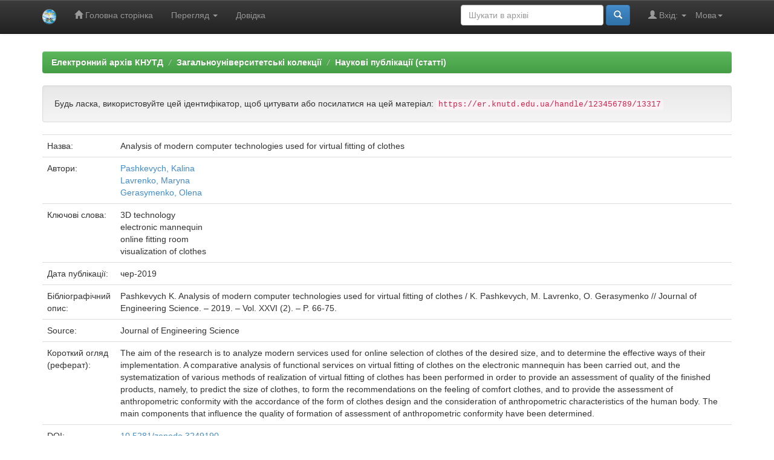

--- FILE ---
content_type: text/html;charset=UTF-8
request_url: https://er.knutd.edu.ua/handle/123456789/13317
body_size: 18542
content:


















<!DOCTYPE html>
<html>
    <head>
        <title>Електронний архів КНУТД: Analysis of modern computer technologies used for virtual fitting of clothes</title>
        <meta http-equiv="Content-Type" content="text/html; charset=UTF-8" />
        <meta name="Generator" content="DSpace 5.8" />
        <meta name="viewport" content="width=device-width, initial-scale=1.0">
        <link rel="shortcut icon" href="/favicon.ico" type="image/x-icon"/>
	    <link rel="stylesheet" href="/static/css/jquery-ui-1.10.3.custom/redmond/jquery-ui-1.10.3.custom.css" type="text/css" />
	    <link rel="stylesheet" href="/static/css/bootstrap/bootstrap.min.css" type="text/css" />
	    <link rel="stylesheet" href="/static/css/bootstrap/bootstrap-theme.min.css" type="text/css" />
	    <link rel="stylesheet" href="/static/css/bootstrap/dspace-theme.css" type="text/css" />

        <link rel="search" type="application/opensearchdescription+xml" href="/open-search/description.xml" title="DSpace"/>


<link rel="schema.DCTERMS" href="http://purl.org/dc/terms/" />
<link rel="schema.DC" href="http://purl.org/dc/elements/1.1/" />
<meta name="DC.creator" content="Pashkevych, Kalina" />
<meta name="DC.creator" content="Lavrenko, Maryna" />
<meta name="DC.creator" content="Gerasymenko, Olena" />
<meta name="DCTERMS.dateAccepted" content="2019-08-30T12:34:13Z" scheme="DCTERMS.W3CDTF" />
<meta name="DCTERMS.available" content="2019-08-30T12:34:13Z" scheme="DCTERMS.W3CDTF" />
<meta name="DCTERMS.issued" content="2019-06" scheme="DCTERMS.W3CDTF" />
<meta name="DCTERMS.bibliographicCitation" content="Pashkevych K. Analysis of modern computer technologies used for virtual fitting of clothes / K. Pashkevych, M. Lavrenko, O. Gerasymenko // Journal of Engineering Science. – 2019. – Vol. XXVI (2). – P. 66-75." xml:lang="uk" />
<meta name="DC.identifier" content="2587-3474" xml:lang="uk" />
<meta name="DC.identifier" content="2587-3482" xml:lang="uk" />
<meta name="DC.identifier" content="https://er.knutd.edu.ua/handle/123456789/13317" scheme="DCTERMS.URI" />
<meta name="DCTERMS.abstract" content="The aim of the research is to analyze modern services used for online selection of clothes of the desired size, and to determine the effective ways of their implementation. A comparative analysis of functional services on virtual fitting of clothes on the electronic mannequin has been carried out, and the systematization of various methods of realization of virtual fitting of clothes has been performed in order to provide an assessment of quality of the finished products, namely, to predict the size of clothes, to form the recommendations on the feeling of comfort clothes, and to provide the assessment of anthropometric conformity with the accordance of the form of clothes design and the consideration of anthropometric characteristics of the human body. The main components that influence the quality of formation of assessment of anthropometric conformity have been determined." xml:lang="uk" />
<meta name="DC.language" content="en" xml:lang="uk" scheme="DCTERMS.RFC1766" />
<meta name="DC.subject" content="3D technology" xml:lang="uk" />
<meta name="DC.subject" content="electronic mannequin" xml:lang="uk" />
<meta name="DC.subject" content="online fitting room" xml:lang="uk" />
<meta name="DC.subject" content="visualization of clothes" xml:lang="uk" />
<meta name="DC.title" content="Analysis of modern computer technologies used for virtual fitting of clothes" xml:lang="uk" />
<meta name="DC.type" content="Article" xml:lang="uk" />

<meta name="citation_keywords" content="3D technology; electronic mannequin; online fitting room; visualization of clothes; Article" />
<meta name="citation_title" content="Analysis of modern computer technologies used for virtual fitting of clothes" />
<meta name="citation_issn" content="2587-3474" />
<meta name="citation_doi" content="10.5281/zenodo.3249190" />
<meta name="citation_language" content="en" />
<meta name="citation_journal_title" content="Journal of Engineering Science" />
<meta name="citation_author" content="Pashkevych, Kalina" />
<meta name="citation_author" content="Lavrenko, Maryna" />
<meta name="citation_author" content="Gerasymenko, Olena" />
<meta name="citation_pdf_url" content="https://er.knutd.edu.ua/bitstream/123456789/13317/1/Pashkevych-K-JES-2019-2_pp-66-75.pdf" />
<meta name="citation_date" content="2019-06" />
<meta name="citation_abstract_html_url" content="https://er.knutd.edu.ua/handle/123456789/13317" />


        
	<script type='text/javascript' src="/static/js/jquery/jquery-1.10.2.min.js"></script>
	<script type='text/javascript' src='/static/js/jquery/jquery-ui-1.10.3.custom.min.js'></script>
	<script type='text/javascript' src='/static/js/bootstrap/bootstrap.min.js'></script>
	<script type='text/javascript' src='/static/js/holder.js'></script>
	<script type="text/javascript" src="/utils.js"></script>
    <script type="text/javascript" src="/static/js/choice-support.js"> </script>

    
    
        <script type="text/javascript">
            var _gaq = _gaq || [];
            _gaq.push(['_setAccount', 'UA-72887711-1']);
            _gaq.push(['_trackPageview']);

            (function() {
                var ga = document.createElement('script'); ga.type = 'text/javascript'; ga.async = true;
                ga.src = ('https:' == document.location.protocol ? 'https://ssl' : 'http://www') + '.google-analytics.com/ga.js';
                var s = document.getElementsByTagName('script')[0]; s.parentNode.insertBefore(ga, s);
            })();
        </script>
    
    

<!-- HTML5 shim and Respond.js IE8 support of HTML5 elements and media queries -->
<!--[if lt IE 9]>
  <script src="/static/js/html5shiv.js"></script>
  <script src="/static/js/respond.min.js"></script>
<![endif]-->
    </head>

    
    
    <body class="undernavigation">
<a class="sr-only" href="#content">Skip navigation</a>
<header class="navbar navbar-inverse navbar-fixed-top">    
    
            <div class="container">
                

























       <div class="navbar-header">
         <button type="button" class="navbar-toggle" data-toggle="collapse" data-target=".navbar-collapse">
           <span class="icon-bar"></span>
           <span class="icon-bar"></span>
           <span class="icon-bar"></span>
         </button>
         <a class="navbar-brand" href="/"><img height="25" src="/image/logo-knutd.png" alt="KNUTD logo" /></a>
       </div>
       <nav class="collapse navbar-collapse bs-navbar-collapse" role="navigation">
         <ul class="nav navbar-nav">
           <li class=""><a href="/"><span class="glyphicon glyphicon-home"></span> Головна сторінка</a></li>
                
           <li class="dropdown">
             <a href="#" class="dropdown-toggle" data-toggle="dropdown">Перегляд <b class="caret"></b></a>
             <ul class="dropdown-menu">
               <li><a href="/community-list">Фонди та зібрання</a></li>
				<li class="divider"></li>
        <li class="dropdown-header">Перегляд матеріалів за:</li>
				
				
				
				      			<li><a href="/browse?type=dateissued">Дати випуску</a></li>
					
				      			<li><a href="/browse?type=author">Автори</a></li>
					
				      			<li><a href="/browse?type=title">Заголовки</a></li>
					
				      			<li><a href="/browse?type=subject">Теми</a></li>
					
				    
				

            </ul>
          </li>
          <li class=""><script type="text/javascript">
<!-- Javascript starts here
document.write('<a href="#" onClick="var popupwin = window.open(\'/help/index_uk.html\',\'dspacepopup\',\'height=600,width=550,resizable,scrollbars\');popupwin.focus();return false;">Довідка<\/a>');
// -->
</script><noscript><a href="/help/index_uk.html" target="dspacepopup">Довідка</a></noscript></li>
       </ul>

 
    <div class="nav navbar-nav navbar-right">
	 <ul class="nav navbar-nav navbar-right">
      <li class="dropdown">
       <a href="#" class="dropdown-toggle" data-toggle="dropdown">Мова<b class="caret"></b></a>
        <ul class="dropdown-menu">
 
      <li>
        <a onclick="javascript:document.repost.locale.value='en';
                  document.repost.submit();" href="?locale=en">
         English
       </a>
      </li>
 
      <li>
        <a onclick="javascript:document.repost.locale.value='uk';
                  document.repost.submit();" href="?locale=uk">
         українська
       </a>
      </li>
 
     </ul>
    </li>
    </ul>
  </div>
 
 
       <div class="nav navbar-nav navbar-right">
		<ul class="nav navbar-nav navbar-right">
         <li class="dropdown">
         
             <a href="#" class="dropdown-toggle" data-toggle="dropdown"><span class="glyphicon glyphicon-user"></span> Вхід: <b class="caret"></b></a>
	             
             <ul class="dropdown-menu">
               <li><a href="/mydspace">Мій архів матеріалів</a></li>
               <li><a href="/subscribe">Оновлення на e-mail</a></li>
               <li><a href="/profile">Обліковий запис</a></li>

		
             </ul>
           </li>
          </ul>
          
	
	<form method="get" action="/simple-search" class="navbar-form navbar-right">
	    <div class="form-group">
          <input type="text" class="form-control" placeholder="Шукати&nbsp;в&nbsp;архіві" name="query" id="tequery" size="25"/>
        </div>
        <button type="submit" class="btn btn-primary"><span class="glyphicon glyphicon-search"></span></button>

	</form></div>
    </nav>

            </div>

</header>

<main id="content" role="main">

<div class="container banner">
	<div class="row">
		<div class="col-md-9 brand">
		<h1>DSpace <small>JSPUI</small></h1>
        <h4>DSpace зберігає і дозволяє легкий і відкритий доступ до всіх видів цифрового контенту, включаючи текст, зображення, анімовані зображення, MPEG і набори даних</h4> <a href="http://www.dspace.org" class="btn btn-primary">Дізнатися більше</a> 
        </div>
        <div class="col-md-3"><img class="pull-right" src="/image/logo-knutd.png" alt="KNUTD logo" />
        </div>
	</div>
</div>	
<br/>

                

<div class="container">
                



  

<ol class="breadcrumb btn-success">

  <li><a href="/">Електронний архів КНУТД</a></li>

  <li><a href="/handle/123456789/87">Загальноуніверситетські колекції</a></li>

  <li><a href="/handle/123456789/91">Наукові публікації (статті)</a></li>

</ol>

</div>                



        
<div class="container">
		






























		
		
		
		

                
                <div class="well">Будь ласка, використовуйте цей ідентифікатор, щоб цитувати або посилатися на цей матеріал:
                <code>https://er.knutd.edu.ua/handle/123456789/13317</code></div>



    
    <table class="table itemDisplayTable">
<tr><td class="metadataFieldLabel">Назва:&nbsp;</td><td class="metadataFieldValue">Analysis&#x20;of&#x20;modern&#x20;computer&#x20;technologies&#x20;used&#x20;for&#x20;virtual&#x20;fitting&#x20;of&#x20;clothes</td></tr>
<tr><td class="metadataFieldLabel">Автори:&nbsp;</td><td class="metadataFieldValue"><a class="author"href="/browse?type=author&amp;value=Pashkevych%2C+Kalina">Pashkevych,&#x20;Kalina</a><br /><a class="author"href="/browse?type=author&amp;value=Lavrenko%2C+Maryna">Lavrenko,&#x20;Maryna</a><br /><a class="author"href="/browse?type=author&amp;value=Gerasymenko%2C+Olena">Gerasymenko,&#x20;Olena</a></td></tr>
<tr><td class="metadataFieldLabel">Ключові слова:&nbsp;</td><td class="metadataFieldValue">3D&#x20;technology<br />electronic&#x20;mannequin<br />online&#x20;fitting&#x20;room<br />visualization&#x20;of&#x20;clothes</td></tr>
<tr><td class="metadataFieldLabel">Дата публікації:&nbsp;</td><td class="metadataFieldValue">чер-2019</td></tr>
<tr><td class="metadataFieldLabel">Бібліографічний опис:&nbsp;</td><td class="metadataFieldValue">Pashkevych&#x20;K.&#x20;Analysis&#x20;of&#x20;modern&#x20;computer&#x20;technologies&#x20;used&#x20;for&#x20;virtual&#x20;fitting&#x20;of&#x20;clothes&#x20;&#x2F;&#x20;K.&#x20;Pashkevych,&#x20;M.&#x20;Lavrenko,&#x20;O.&#x20;Gerasymenko&#x20;&#x2F;&#x2F;&#x20;Journal&#x20;of&#x20;Engineering&#x20;Science.&#x20;–&#x20;2019.&#x20;–&#x20;Vol.&#x20;XXVI&#x20;(2).&#x20;–&#x20;P.&#x20;66-75.</td></tr>
<tr><td class="metadataFieldLabel">Source:&nbsp;</td><td class="metadataFieldValue">Journal&#x20;of&#x20;Engineering&#x20;Science</td></tr>
<tr><td class="metadataFieldLabel">Короткий огляд (реферат):&nbsp;</td><td class="metadataFieldValue">The&#x20;aim&#x20;of&#x20;the&#x20;research&#x20;is&#x20;to&#x20;analyze&#x20;modern&#x20;services&#x20;used&#x20;for&#x20;online&#x20;selection&#x20;of&#x20;clothes&#x20;of&#x20;the&#x20;desired&#x20;size,&#x20;and&#x20;to&#x20;determine&#x20;the&#x20;effective&#x20;ways&#x20;of&#x20;their&#x20;implementation.&#x20;A&#x20;comparative&#x20;analysis&#x20;of&#x20;functional&#x20;services&#x20;on&#x20;virtual&#x20;fitting&#x20;of&#x20;clothes&#x20;on&#x20;the&#x20;electronic&#x20;mannequin&#x20;has&#x20;been&#x20;carried&#x20;out,&#x20;and&#x20;the&#x20;systematization&#x20;of&#x20;various&#x20;methods&#x20;of&#x20;realization&#x20;of&#x20;virtual&#x20;fitting&#x20;of&#x20;clothes&#x20;has&#x20;been&#x20;performed&#x20;in&#x20;order&#x20;to&#x20;provide&#x20;an&#x20;assessment&#x20;of&#x20;quality&#x20;of&#x20;the&#x20;finished&#x20;products,&#x20;namely,&#x20;to&#x20;predict&#x20;the&#x20;size&#x20;of&#x20;clothes,&#x20;to&#x20;form&#x20;the&#x20;recommendations&#x20;on&#x20;the&#x20;feeling&#x20;of&#x20;comfort&#x20;clothes,&#x20;and&#x20;to&#x20;provide&#x20;the&#x20;assessment&#x20;of&#x20;anthropometric&#x20;conformity&#x20;with&#x20;the&#x20;accordance&#x20;of&#x20;the&#x20;form&#x20;of&#x20;clothes&#x20;design&#x20;and&#x20;the&#x20;consideration&#x20;of&#x20;anthropometric&#x20;characteristics&#x20;of&#x20;the&#x20;human&#x20;body.&#x20;The&#x20;main&#x20;components&#x20;that&#x20;influence&#x20;the&#x20;quality&#x20;of&#x20;formation&#x20;of&#x20;assessment&#x20;of&#x20;anthropometric&#x20;conformity&#x20;have&#x20;been&#x20;determined.</td></tr>
<tr><td class="metadataFieldLabel">DOI:&nbsp;</td><td class="metadataFieldValue"><a href="http://dx.doi.org/10.5281/zenodo.3249190">10.5281&#x2F;zenodo.3249190</a></td></tr>
<tr><td class="metadataFieldLabel">URI (Уніфікований ідентифікатор ресурсу):&nbsp;</td><td class="metadataFieldValue"><a href="https://er.knutd.edu.ua/handle/123456789/13317">https:&#x2F;&#x2F;er.knutd.edu.ua&#x2F;handle&#x2F;123456789&#x2F;13317</a></td></tr>
<tr><td class="metadataFieldLabel">Faculty:&nbsp;</td><td class="metadataFieldValue">Факультет&#x20;дизайну</td></tr>
<tr><td class="metadataFieldLabel">Department:&nbsp;</td><td class="metadataFieldValue">Кафедра&#x20;ергономіки&#x20;і&#x20;дизайну</td></tr>
<tr><td class="metadataFieldLabel">ISSN:&nbsp;</td><td class="metadataFieldValue">2587-3474<br />2587-3482</td></tr>
<tr><td class="metadataFieldLabel">Розташовується у зібраннях:</td><td class="metadataFieldValue"><a href="/handle/123456789/91">Наукові публікації (статті)</a><br/><a href="/handle/123456789/22942">Кафедра моди та стилю (МС)</a><br/></td></tr>
</table><br/>
<div class="panel panel-info"><div class="panel-heading">Файли цього матеріалу:</div>
<table class="table panel-body"><tr><th id="t1" class="standard">Файл</th>
<th id="t2" class="standard">Опис</th>
<th id="t3" class="standard">Розмір</th><th id="t4" class="standard">Формат</th><th>&nbsp;</th></tr>
<tr><td headers="t1" class="standard"><a target="_blank" href="/bitstream/123456789/13317/1/Pashkevych-K-JES-2019-2_pp-66-75.pdf">Pashkevych-K-JES-2019-2_pp-66-75.pdf</a></td><td headers="t2" class="standard"></td><td headers="t3" class="standard">635,14 kB</td><td headers="t4" class="standard">Adobe PDF</td><td class="standard" align="center"><a class="btn btn-primary" target="_blank" href="/bitstream/123456789/13317/1/Pashkevych-K-JES-2019-2_pp-66-75.pdf">Переглянути/Відкрити</a></td></tr></table>
</div>

<div class="container row">


    <a class="btn btn-default" href="/handle/123456789/13317?mode=full">
        Показати повний опис матеріалу
    </a>

    <a class="statisticsLink  btn btn-primary" href="/handle/123456789/13317/statistics">Перегляд статистики</a>

    

</div>
<br/>
    

<br/>
    

    <p class="submitFormHelp alert alert-info">Усі матеріали в архіві електронних ресурсів захищені авторським правом, всі права збережені.</p>
    












            

</div>
</main>
            
             <footer class="navbar navbar-inverse navbar-bottom">
             <div id="designedby" class="container text-muted">
             Тема від <a href="http://www.cineca.it"><img
                                    src="/image/logo-cineca-small.png"
                                    alt="Logo CINECA" /></a>
			<div id="footer_feedback" class="pull-right">                                    
                                <p class="text-muted"><a target="_blank" href="http://www.dspace.org/">Програмне забезпечення DSpace</a> Авторські права&nbsp;&copy;&nbsp;2002-2005&nbsp;<a target="_blank" href="http://web.mit.edu/">Массачусетський технологічний інститут</a>&nbsp;та&nbsp;<a target="_blank" href="http://www.hp.com/">Х’юлет Пакард</a>&nbsp;-
                                <a target="_blank" href="/feedback">Зворотний зв’язок</a>
                                <a href="/htmlmap"></a></p>
                                </div>
			</div>
    </footer>
    </body>
</html>
